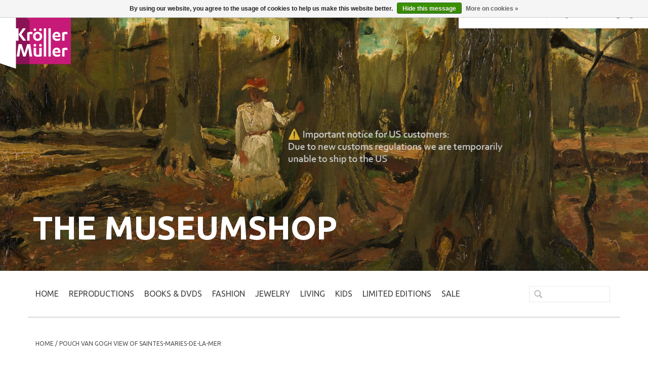

--- FILE ---
content_type: text/html;charset=utf-8
request_url: https://www.krollermullershop.nl/en/pouch-van-gogh-view-of-saintes-maries-de-la-mer.html
body_size: 5695
content:
<!DOCTYPE html>
<html lang="en">
  <head>
    <meta charset="utf-8"/>
<!-- [START] 'blocks/head.rain' -->
<!--

  (c) 2008-2026 Lightspeed Netherlands B.V.
  http://www.lightspeedhq.com
  Generated: 20-01-2026 @ 21:14:20

-->
<link rel="canonical" href="https://www.krollermullershop.nl/en/pouch-van-gogh-view-of-saintes-maries-de-la-mer.html"/>
<link rel="alternate" href="https://www.krollermullershop.nl/en/index.rss" type="application/rss+xml" title="New products"/>
<link href="https://cdn.webshopapp.com/assets/cookielaw.css?2025-02-20" rel="stylesheet" type="text/css"/>
<meta name="robots" content="noodp,noydir"/>
<meta name="google-site-verification" content="google-site-verification=jA6bfnUuwS8QVea5WwyXJSa4HYSGP4s7Ofq4IP81s6Y"/>
<meta property="og:url" content="https://www.krollermullershop.nl/en/pouch-van-gogh-view-of-saintes-maries-de-la-mer.html?source=facebook"/>
<meta property="og:site_name" content="Kröller-Müller Museum webshop"/>
<meta property="og:title" content="Pouch Van Gogh View of Saintes-Maries-de-la-Mer"/>
<meta property="og:description" content="Buy this Van Gogh pouch here easily online in the Kröller-Müller Museumshop."/>
<meta property="og:image" content="https://cdn.webshopapp.com/shops/60349/files/383122816/pouch-van-gogh-view-of-saintes-maries-de-la-mer.jpg"/>
<!--[if lt IE 9]>
<script src="https://cdn.webshopapp.com/assets/html5shiv.js?2025-02-20"></script>
<![endif]-->
<!-- [END] 'blocks/head.rain' -->
    <title>Pouch Van Gogh View of Saintes-Maries-de-la-Mer - Kröller-Müller Museum webshop</title>
    <meta name="description" content="Buy this Van Gogh pouch here easily online in the Kröller-Müller Museumshop." />
    <meta name="keywords" content="Pouch, Van, Gogh, View, of, Saintes-Maries-de-la-Mer" />
    <meta http-equiv="X-UA-Compatible" content="IE=edge,chrome=1">
    <meta name="viewport" content="width=device-width, initial-scale=1.0">
    <meta name="apple-mobile-web-app-capable" content="yes">
    <meta name="apple-mobile-web-app-status-bar-style" content="black">
    <meta name="google-site-verification" content="tleMHaHwzbUWUYajzFfm0QqCEv_M_qCoxaidE7JNotU" />
    
    <link rel="shortcut icon" href="https://cdn.webshopapp.com/shops/60349/themes/50517/assets/favicon.ico?20201105145727" type="image/x-icon" />
    
    <link href='//fonts.googleapis.com/css?family=Ubuntu:300,400,500,700' rel='stylesheet' type='text/css'>
    <link rel="shortcut icon" href="https://cdn.webshopapp.com/shops/60349/themes/50517/assets/favicon.ico?20201105145727" type="image/x-icon" /> 
    <link rel="stylesheet" href="https://cdn.webshopapp.com/shops/60349/themes/50517/assets/bootstrap.css?2026012016170120201216143948" />
    <link rel="stylesheet" href="https://cdn.webshopapp.com/shops/60349/themes/50517/assets/style.css?2026012016170120201216143948" />    
    <link rel="stylesheet" href="https://cdn.webshopapp.com/shops/60349/themes/50517/assets/settings.css?2026012016170120201216143948" />  
    <link rel="stylesheet" href="https://cdn.webshopapp.com/assets/gui-2-0.css?2025-02-20" />
    <link rel="stylesheet" href="https://cdn.webshopapp.com/assets/gui-responsive-2-0.css?2025-02-20" />   
    <!--<link rel="stylesheet" href="https://cdn.webshopapp.com/shops/60349/themes/50517/assets/custom.css?2026012016170120201216143948" />-->
    
    <script src="https://cdn.webshopapp.com/assets/jquery-1-9-1.js?2025-02-20"></script>
    <script src="https://cdn.webshopapp.com/assets/jquery-ui-1-10-1.js?2025-02-20"></script>
    <script src="https://cdn.webshopapp.com/shops/60349/themes/50517/assets/jquery-image-preloader-min.js?2026012016170120201216143948"></script>
    <script src="https://cdn.webshopapp.com/shops/60349/themes/50517/assets/jquery-fullsize-element-min.js?2026012016170120201216143948"></script>
    <script src="https://cdn.webshopapp.com/shops/60349/themes/50517/assets/jquery-zoom-min.js?2026012016170120201216143948"></script>
            
    <script src="https://cdn.webshopapp.com/shops/60349/themes/50517/assets/global.js?2026012016170120201216143948"></script>
    <script src="https://cdn.webshopapp.com/assets/gui.js?2025-02-20"></script>
    <script src="https://cdn.webshopapp.com/assets/gui-responsive-2-0.js?2025-02-20"></script>
    <script>
      /*
      elem.addEventListener('touchstart', function(event){
        this.allowUp = (this.scrollTop > 0);
        this.allowDown = (this.scrollTop < this.scrollHeight - this.clientHeight);
        this.prevTop = null; 
        this.prevBot = null;
        this.lastY = event.pageY;
      });

      elem.addEventListener('touchmove', function(event){
        var up = (event.pageY > this.lastY), 
          down = !up;

        this.lastY = event.pageY;

        if ((up && this.allowUp) || (down && this.allowDown)) 
           event.stopPropagation();
        else 
          event.preventDefault();
      });
      */
    </script>
        
    <!--[if lt IE 9]>
    <link rel="stylesheet" href="https://cdn.webshopapp.com/shops/60349/themes/50517/assets/style-ie.css?2026012016170120201216143948" />
    <![endif]-->
  </head>
  <body>  
    <header>
      <a href="/" class="logo"></a>
      
      <div class="topnav">
        <div class="container">
          <div class="left back-to-site">
            <a href="http://krollermuller.nl/visit" target="_blank" class="back-to-site-link">Back to krollermuller.nl</a>
          </div>
                    <div class="right">
                        <div class="languages">
                            <a href="https://www.krollermullershop.nl/nl/" class="flag nl" title="Nederlands" lang="nl">Nederlands</a>  
                            <a href="https://www.krollermullershop.nl/en/" class="flag en" title="English" lang="en">English</a>  
                             
            </div>
                                  </div>
                    <div class="left cart-container">
            <a href="https://www.krollermullershop.nl/en/account/" title="Login" class="my-account">
<!--               <span class="glyphicon glyphicon-user"></span> -->
                            Login                          </a>
            <a href="https://www.krollermullershop.nl/en/cart/" title="Cart" class="cart2"> 
              <span class="glyphicon glyphicon-shopping-cart"></span>
              0             </a>
          </div>
        </div>
      </div>
    </header>
    

      <div class="jumbotron   header">
        <div class="gradient"></div>
        <div class="container">
          <div class="row">
            <span>The Museumshop</span>
          </div>
        </div>
        <img src="https://cdn.webshopapp.com/shops/60349/themes/50517/assets/hoofdbeeld.jpg?2026012016170120201216143948" class="js-full-size" data-viewport=".jumbotron">
      </div>    

    <div class="wrapper">
      <div class="container content">        
        <nav class="desktop  main-navigation  navigation-set  navigation-vertical  main-navigation--shop  row">
  <ul class="col-xs-12  col-md-8  col-lg-10">
    <li class="item home ">
      <a class="itemLink" href="https://www.krollermullershop.nl/en/">Home</a>
    </li>
    
        <li class="item sub">
      <a class="itemLink" href="https://www.krollermullershop.nl/en/reproductions/" title="REPRODUCTIONS">REPRODUCTIONS</a>                
    </li>
        <li class="item sub">
      <a class="itemLink" href="https://www.krollermullershop.nl/en/books-dvds/" title="BOOKS &amp; DVDs">BOOKS &amp; DVDs</a>                
    </li>
        <li class="item sub">
      <a class="itemLink" href="https://www.krollermullershop.nl/en/fashion/" title="FASHION">FASHION</a>                
    </li>
        <li class="item">
      <a class="itemLink" href="https://www.krollermullershop.nl/en/jewelry/" title="JEWELRY">JEWELRY</a>                
    </li>
        <li class="item sub">
      <a class="itemLink" href="https://www.krollermullershop.nl/en/living/" title="LIVING">LIVING</a>                
    </li>
        <li class="item sub">
      <a class="itemLink" href="https://www.krollermullershop.nl/en/kids/" title="KIDS">KIDS</a>                
    </li>
        <li class="item">
      <a class="itemLink" href="https://www.krollermullershop.nl/en/limited-editions/" title="LIMITED EDITIONS">LIMITED EDITIONS</a>                
    </li>
        <li class="item">
      <a class="itemLink" href="https://www.krollermullershop.nl/en/sale/" title="SALE">SALE</a>                
    </li>
      </ul>
  
  <form action="https://www.krollermullershop.nl/en/search/" method="get" id="formSearch" class="col-xs-12  col-md-4  col-lg-2">
    <input type="text" name="q" autocomplete="off"  value=""/>
    <span onclick="$('#formSearch').submit();" title="Search" class="glyphicon glyphicon-search"></span>
  </form>
</nav>            
                <div itemscope itemtype="https://data-vocabulary.org/Product">
  <div class="page-title row">
    <meta itemprop="name" content="Pouch Van Gogh View of Saintes-Maries-de-la-Mer">
    <div class="col-sm-12 breadcrumbs">
    <a href="https://www.krollermullershop.nl/en/" title="Home">Home</a>
    
        / <a href="https://www.krollermullershop.nl/en/pouch-van-gogh-view-of-saintes-maries-de-la-mer.html">Pouch Van Gogh View of Saintes-Maries-de-la-Mer</a>
      </div>  
</div>
<div class="product-wrap row">
  <div class="product-img col-sm-4 col-md-4">
    <div class="zoombox">
      <div class="images"> 
        <meta itemprop="image" content="https://cdn.webshopapp.com/shops/60349/files/383122816/300x250x2/pouch-van-gogh-view-of-saintes-maries-de-la-mer.jpg" />       
                <a class="zoom first" data-image-id="383122816">             
                                  <img src="https://cdn.webshopapp.com/shops/60349/files/383122816/pouch-van-gogh-view-of-saintes-maries-de-la-mer.jpg" alt="Pouch Van Gogh View of Saintes-Maries-de-la-Mer">
                              </a> 
                <a class="zoom" data-image-id="383122819">             
                                  <img src="https://cdn.webshopapp.com/shops/60349/files/383122819/pouch-van-gogh-view-of-saintes-maries-de-la-mer.jpg" alt="Pouch Van Gogh View of Saintes-Maries-de-la-Mer">
                              </a> 
                <a class="zoom" data-image-id="383122822">             
                                  <img src="https://cdn.webshopapp.com/shops/60349/files/383122822/pouch-van-gogh-view-of-saintes-maries-de-la-mer.jpg" alt="Pouch Van Gogh View of Saintes-Maries-de-la-Mer">
                              </a> 
              </div>
      
      <div class="thumbs row">
                <div class="col-xs-3 col-sm-4 col-md-4">
          <a data-image-id="383122816">
                                        <img src="https://cdn.webshopapp.com/shops/60349/files/383122816/156x164x1/pouch-van-gogh-view-of-saintes-maries-de-la-mer.jpg" alt="Pouch Van Gogh View of Saintes-Maries-de-la-Mer" title="Pouch Van Gogh View of Saintes-Maries-de-la-Mer"/>
                                    </a>
        </div>
                <div class="col-xs-3 col-sm-4 col-md-4">
          <a data-image-id="383122819">
                                        <img src="https://cdn.webshopapp.com/shops/60349/files/383122819/156x164x1/pouch-van-gogh-view-of-saintes-maries-de-la-mer.jpg" alt="Pouch Van Gogh View of Saintes-Maries-de-la-Mer" title="Pouch Van Gogh View of Saintes-Maries-de-la-Mer"/>
                                    </a>
        </div>
                <div class="col-xs-3 col-sm-4 col-md-4">
          <a data-image-id="383122822">
                                        <img src="https://cdn.webshopapp.com/shops/60349/files/383122822/156x164x1/pouch-van-gogh-view-of-saintes-maries-de-la-mer.jpg" alt="Pouch Van Gogh View of Saintes-Maries-de-la-Mer" title="Pouch Van Gogh View of Saintes-Maries-de-la-Mer"/>
                                    </a>
        </div>
              </div>  
    </div>
  </div>
 
  <div itemprop="offerDetails" itemscope itemtype="http://data-vocabulary.org/Offer" class="product-info col-sm-8 col-md-7 col-md-offset-1"> 
    <meta itemprop="price" content="8.95" />
    <meta itemprop="currency" content="EUR" />
          
    <div class="row">
        <h1 class="product-page" itemprop="name" content="Pouch Van Gogh View of Saintes-Maries-de-la-Mer">Pouch Van Gogh View of Saintes-Maries-de-la-Mer</h1> 
        <div class="page info active">
                    
          <div>This pouch is inspired by Van Goghs <span style="color: #c71a78;"><em><a style="color: #c71a78;" title="Vincent van Gogh, View of Saintes-Maries-de-la-mer, collection Kröller-Müller Museum Otterlo" href="https://krollermuller.nl/en/vincent-van-gogh-view-of-saintes-maries-de-la-mer" target="_blank" rel="noopener">View of Saintes-Maries-de-la-mer</a></em></span>. The soft purple and blue shades of this painting are printed on the padded cotton. This fabric makes the pouch sturdy yet flexible. The pouch can be sealed with a zipper, ideal for daily use of pens, drawing materials, make-up, or other travel accessories.</div>
<div>
<div> </div>
<div>
<div> </div>
</div>
</div>
<div><strong>Details</strong></div>
<div>Material: 95% cotton. Padded and provided with a zipper</div>
<div>
<div>Dimensions: 20 x 13,5 x 1 cm.</div>
<div>Weight: 30 gram</div>
</div>
          
                              <table class="details">
                        <tr>
              <td>Article number: </td>
              <td>5013085</td>
            </tr>
                                                                      </table>
                  </div>
            </div>
    
    <form action="https://www.krollermullershop.nl/en/cart/add/250384042/" id="product_configure_form" method="post">
            <div class="product-price row">
        <div class="price-wrap col-xs-5 col-md-5"> 
                    <span class="price">€8,95</span> 
          <small class="price-tax">Incl. tax</small>   
        </div>
        <div class="cart col-xs-7 col-md-7"> 
          <div class="cart">
                        <input type="text" name="quantity" value="1" />
            <div class="change">
              <a href="javascript:;" onclick="updateQuantity('up');" class="up">+</a>
              <a href="javascript:;" onclick="updateQuantity('down');" class="down">-</a>
            </div>
            <a href="javascript:;" onclick="$('#product_configure_form').submit();" class="btn glyphicon glyphicon-shopping-cart" title="Add to cart" >
              <span>Add to cart</span>
            </a>
                      </div>
        </div>
      </div>
    </form>
  <div class="product-actions">
    <div class="actions">
      <a href="https://www.krollermullershop.nl/en/account/wishlistAdd/125801466/" title="Add to wishlist">
        Add to wishlist
      </a>
    </div>  
  </div>
    
  </div>
</div> 
  
<div class="products related row">
  <div class="col-md-12">
    <h3>Related products</h3>
  </div>
    <div class="col-sm-6 col-md-4">
  <div class="product">
    <a href="https://www.krollermullershop.nl/en/pouch-van-gogh-terrace-of-a-cafe-at-night.html" title="Pouch Van Gogh Terrace of a café at night">
      <div class="image-wrap">
        
                        <img src="https://cdn.webshopapp.com/shops/60349/files/383125327/360x360x1/pouch-van-gogh-terrace-of-a-cafe-at-night.jpg" alt="Pouch Van Gogh Terrace of a café at night" title="Pouch Van Gogh Terrace of a café at night" />
                        
<!--         <div class="description text-center">
        <a href="https://www.krollermullershop.nl/en/pouch-van-gogh-terrace-of-a-cafe-at-night.html" title="Pouch Van Gogh Terrace of a café at night">
                <div class="text">
                Pouch Van Gogh Terrace of a café at night
              </div>
      </a>
        <a href="https://www.krollermullershop.nl/en/cart/add/250383617/" class="cart">Add to cart</a>
      </div> -->
        
      </div>
      
      <div class="info shaded">
        <h3 href="https://www.krollermullershop.nl/en/pouch-van-gogh-terrace-of-a-cafe-at-night.html" title="Pouch Van Gogh Terrace of a café at night" class="title">
          Pouch Van Gogh Terrace of a café at night
        </h3>
                
          
          <div>€8,95</div>
           
        
              </div>
      
<!--Hier plaatsen -->
    </a>
  </div>
</div>
    <div class="col-sm-6 col-md-4">
  <div class="product">
    <a href="https://www.krollermullershop.nl/en/pouch-van-gogh-pink-peach-trees.html" title="Pouch Van Gogh Pink peach trees">
      <div class="image-wrap">
        
                        <img src="https://cdn.webshopapp.com/shops/60349/files/383133327/360x360x1/pouch-van-gogh-pink-peach-trees.jpg" alt="Pouch Van Gogh Pink peach trees" title="Pouch Van Gogh Pink peach trees" />
                        
<!--         <div class="description text-center">
        <a href="https://www.krollermullershop.nl/en/pouch-van-gogh-pink-peach-trees.html" title="Pouch Van Gogh Pink peach trees">
                <div class="text">
                Pouch Van Gogh Pink peach trees
              </div>
      </a>
        <a href="https://www.krollermullershop.nl/en/cart/add/250383732/" class="cart">Add to cart</a>
      </div> -->
        
      </div>
      
      <div class="info shaded">
        <h3 href="https://www.krollermullershop.nl/en/pouch-van-gogh-pink-peach-trees.html" title="Pouch Van Gogh Pink peach trees" class="title">
          Pouch Van Gogh Pink peach trees
        </h3>
                
          
          <div>€8,95</div>
           
        
              </div>
      
<!--Hier plaatsen -->
    </a>
  </div>
</div>
<div class="clearfix visible-sm"></div>
    <div class="col-sm-6 col-md-4">
  <div class="product">
    <a href="https://www.krollermullershop.nl/en/pouch-van-gogh-still-life-with-meadow-flowers.html" title="Pouch Van Gogh Still life with meadow flowers and roses">
      <div class="image-wrap">
        
                        <img src="https://cdn.webshopapp.com/shops/60349/files/383135440/360x360x1/pouch-van-gogh-still-life-with-meadow-flowers-and.jpg" alt="Pouch Van Gogh Still life with meadow flowers and roses" title="Pouch Van Gogh Still life with meadow flowers and roses" />
                        
<!--         <div class="description text-center">
        <a href="https://www.krollermullershop.nl/en/pouch-van-gogh-still-life-with-meadow-flowers.html" title="Pouch Van Gogh Still life with meadow flowers and roses">
                <div class="text">
                Pouch Van Gogh Still life with meadow flowers and roses
              </div>
      </a>
        <a href="https://www.krollermullershop.nl/en/cart/add/250383896/" class="cart">Add to cart</a>
      </div> -->
        
      </div>
      
      <div class="info shaded">
        <h3 href="https://www.krollermullershop.nl/en/pouch-van-gogh-still-life-with-meadow-flowers.html" title="Pouch Van Gogh Still life with meadow flowers and roses" class="title">
          Pouch Van Gogh Still life with meadow flowers and roses
        </h3>
                
          
          <div>€8,95</div>
           
        
              </div>
      
<!--Hier plaatsen -->
    </a>
  </div>
</div>
<div class="clearfix visible-md visible-lg"></div>
    <div class="col-sm-6 col-md-4">
  <div class="product">
    <a href="https://www.krollermullershop.nl/en/pouch-van-gogh-the-sower.html" title="Pouch Van Gogh The sower">
      <div class="image-wrap">
        
                        <img src="https://cdn.webshopapp.com/shops/60349/files/383119954/360x360x1/pouch-van-gogh-the-sower.jpg" alt="Pouch Van Gogh The sower" title="Pouch Van Gogh The sower" />
                        
<!--         <div class="description text-center">
        <a href="https://www.krollermullershop.nl/en/pouch-van-gogh-the-sower.html" title="Pouch Van Gogh The sower">
                <div class="text">
                Pouch Van Gogh The sower
              </div>
      </a>
        <a href="https://www.krollermullershop.nl/en/cart/add/250384267/" class="cart">Add to cart</a>
      </div> -->
        
      </div>
      
      <div class="info shaded">
        <h3 href="https://www.krollermullershop.nl/en/pouch-van-gogh-the-sower.html" title="Pouch Van Gogh The sower" class="title">
          Pouch Van Gogh The sower
        </h3>
                
          
          <div>€8,95</div>
           
        
              </div>
      
<!--Hier plaatsen -->
    </a>
  </div>
</div>
<div class="clearfix visible-sm"></div>
    <div class="col-sm-6 col-md-4">
  <div class="product">
    <a href="https://www.krollermullershop.nl/en/pouch-van-gogh-landscape-with-wheat-sheaves.html" title="Pouch Van Gogh Landscape with wheat sheaves and rising moon">
      <div class="image-wrap">
        
                        <img src="https://cdn.webshopapp.com/shops/60349/files/383130786/360x360x1/pouch-van-gogh-landscape-with-wheat-sheaves-and-ri.jpg" alt="Pouch Van Gogh Landscape with wheat sheaves and rising moon" title="Pouch Van Gogh Landscape with wheat sheaves and rising moon" />
                        
<!--         <div class="description text-center">
        <a href="https://www.krollermullershop.nl/en/pouch-van-gogh-landscape-with-wheat-sheaves.html" title="Pouch Van Gogh Landscape with wheat sheaves and rising moon">
                <div class="text">
                Pouch Van Gogh Landscape with wheat sheaves and rising moon
              </div>
      </a>
        <a href="https://www.krollermullershop.nl/en/cart/add/250384430/" class="cart">Add to cart</a>
      </div> -->
        
      </div>
      
      <div class="info shaded">
        <h3 href="https://www.krollermullershop.nl/en/pouch-van-gogh-landscape-with-wheat-sheaves.html" title="Pouch Van Gogh Landscape with wheat sheaves and rising moon" class="title">
          Pouch Van Gogh Landscape with wheat sheaves and rising moon
        </h3>
                
          
          <div>€8,95</div>
           
        
              </div>
      
<!--Hier plaatsen -->
    </a>
  </div>
</div>
  </div>                  
</div>


<script type="text/javascript">
function updateQuantity(way){
    var quantity = parseInt($('.cart input').val());

    if (way == 'up'){
        if (quantity < 100){
            quantity++;
        } else {
            quantity = 100;
        }
    } else {
        if (quantity > 1){
            quantity--;
        } else {
            quantity = 1;
        }
    }

    $('.cart input').val(quantity);
}
</script>      </div>
      
      <footer>
        <hr class="full-width" />
        <div class="container">
          <!--<div class="social row">
                        <div class="newsletter col-xs-12 col-sm-7 col-md-7">
              <span class="title">Sign up for our newsletter:</span>
              <form id="formNewsletter" action="https://www.krollermullershop.nl/en/account/newsletter/" method="post">
                <input type="hidden" name="key" value="6dacf301125d3fa3de641441c5d36c10" />
                <input type="text" name="email" id="formNewsletterEmail" value="" placeholder="E-mail"/>
                <a class="btn glyphicon glyphicon-send" href="#" onclick="$('#formNewsletter').submit(); return false;" title="Subscribe" ><span>Subscribe</span></a>
              </form>
            </div>
                                  </div>
          <hr class="full-width" />-->
          <div class="links row">
            <div class="col-xs-12 col-sm-3 col-md-3">
              <h3>Customer service</h3>
              <ul>
                                <li><a href="https://www.krollermullershop.nl/en/service/about/" title="About us">About us</a></li>
                                <li><a href="https://www.krollermullershop.nl/en/service/general-terms-conditions/" title="General terms &amp; conditions - Kröller-Müller Museum Shop">General terms &amp; conditions - Kröller-Müller Museum Shop</a></li>
                                <li><a href="https://www.krollermullershop.nl/en/service/privacy-policy/" title="Cookie policy - Kröller-Müller Museum Shop">Cookie policy - Kröller-Müller Museum Shop</a></li>
                                <li><a href="https://www.krollermullershop.nl/en/service/" title="Frequently asked questions">Frequently asked questions</a></li>
                              </ul>
            </div>          
            <div class="col-xs-6 col-sm-3 col-md-3">
              <h3>Products</h3>
              <ul>
                <li><a href="https://www.krollermullershop.nl/en/collection/" title="All products">All products</a></li>
                <li><a href="https://www.krollermullershop.nl/en/collection/?sort=newest" title="New products">New products</a></li>
                <li><a href="https://www.krollermullershop.nl/en/collection/offers/" title="Offers">Offers</a></li>
                                <li><a href="https://www.krollermullershop.nl/en/tags/" title="Tags">Tags</a></li>                <li><a href="https://www.krollermullershop.nl/en/index.rss" title="RSS feed">RSS feed</a></li>
              </ul>
            </div>
            <div class="col-xs-6 col-sm-3 col-md-3">
              <h3>
                                Login
                              </h3>
              <ul>
                                <li><a href="https://www.krollermullershop.nl/en/account/" title="Register">Register</a></li>
                                <li><a href="https://www.krollermullershop.nl/en/account/orders/" title="My orders">My orders</a></li>
                <li><a href="https://www.krollermullershop.nl/en/account/tickets/" title="My tickets">My tickets</a></li>
                <li><a href="https://www.krollermullershop.nl/en/account/wishlist/" title="My wishlist">My wishlist</a></li>
                              </ul>
            </div>
            <div class="col-xs-12 col-sm-3 col-md-3">
              <h3>Kröller-Müller Museum</h3>              <span class="contact-description">Houtkampweg 6<br> 6731 AW Otterlo</span>              <!--
                            <div class="contact">
                <span class="glyphicon glyphicon-earphone"></span>
                0318 591241
              </div>
              -->
                            <div class="contact">
                <span class="glyphicon glyphicon-envelope"></span>
                <a href="/cdn-cgi/l/email-protection#721b1c141d3219001d1e1e17001f071e1e1700011a1d025c1c1e" title="Email"><span class="__cf_email__" data-cfemail="d8b1b6beb798b3aab7b4b4bdaab5adb4b4bdaaabb0b7a8f6b6b4">[email&#160;protected]</span></a>
              </div>
                                                                      <div class="hallmarks">
                                <a href="https://www.krollermullershop.nl/en/" title="De Museumwinkel" target="_blank">
                                    De Museumwinkel
                                  </a>
                 
              </div>
                          </div>
          </div>
          <hr class="full-width" />
        </div>
      </footer>    </div>
    
    <!-- [START] 'blocks/body.rain' -->
<script data-cfasync="false" src="/cdn-cgi/scripts/5c5dd728/cloudflare-static/email-decode.min.js"></script><script>
(function () {
  var s = document.createElement('script');
  s.type = 'text/javascript';
  s.async = true;
  s.src = 'https://www.krollermullershop.nl/en/services/stats/pageview.js?product=125801466&hash=c66c';
  ( document.getElementsByTagName('head')[0] || document.getElementsByTagName('body')[0] ).appendChild(s);
})();
</script>
  
<!-- Global site tag (gtag.js) - Google Analytics -->
<script async src="https://www.googletagmanager.com/gtag/js?id=G-T95WEPH11Q"></script>
<script>
    window.dataLayer = window.dataLayer || [];
    function gtag(){dataLayer.push(arguments);}

        gtag('consent', 'default', {"ad_storage":"granted","ad_user_data":"granted","ad_personalization":"granted","analytics_storage":"granted"});
    
    gtag('js', new Date());
    gtag('config', 'G-T95WEPH11Q', {
        'currency': 'EUR',
                'country': 'NL'
    });

        gtag('event', 'view_item', {"items":[{"item_id":250384042,"item_name":"Pouch Van Gogh View of Saintes-Maries-de-la-Mer","currency":"EUR","item_brand":"","item_variant":"Default","price":8.95,"quantity":1,"item_category":"LIVING","item_category2":"Pouches"}],"currency":"EUR","value":8.95});
    </script>
  <div class="wsa-cookielaw">
      By using our website, you agree to the usage of cookies to help us make this website better.
    <a href="https://www.krollermullershop.nl/en/cookielaw/optIn/" class="wsa-cookielaw-button wsa-cookielaw-button-green" rel="nofollow" title="Hide this message">Hide this message</a>
    <a href="https://www.krollermullershop.nl/en/service/privacy-policy/" class="wsa-cookielaw-link" rel="nofollow" title="More on cookies">More on cookies &raquo;</a>
  </div>
<!-- [END] 'blocks/body.rain' -->
    
    <div class="melp">
            Powered by
            <a href="https://www.lightspeedhq.com/" title="Lightspeed" target="_blank">Lightspeed</a>
                      </div>            
    <!-- Hotjar Tracking Code for www.krollermullershop.nl -->
<script>
    (function(h,o,t,j,a,r){
        h.hj=h.hj||function(){(h.hj.q=h.hj.q||[]).push(arguments)};
        h._hjSettings={hjid:1020204,hjsv:6};
        a=o.getElementsByTagName('head')[0];
        r=o.createElement('script');r.async=1;
        r.src=t+h._hjSettings.hjid+j+h._hjSettings.hjsv;
        a.appendChild(r);
    })(window,document,'https://static.hotjar.com/c/hotjar-','.js?sv=');
</script>
  </body>
</html>

--- FILE ---
content_type: text/css; charset=UTF-8
request_url: https://cdn.webshopapp.com/shops/60349/themes/50517/assets/settings.css?2026012016170120201216143948
body_size: 1001
content:
/* Colors
================================================== */
/* Museum color */
h1,
footer h3 {
  color: #c71a78;
}

/* h2 {
  color: #000000; 
} */
.back-to-site-link,
.back-to-site-link:active {
  color: #c71a78 !important;
}


a.btn,
button,
input[type="submit"],
input[type="reset"],
input[type="button"],
.products .product .sale-new,
.categories .category {
  background-color: #c71a78;
}
.gui a.gui-button-large.gui-button-action {
    background-color: #c71a78 !important;
    border-color: #c71a78 !important;
}


input[type="text"]:focus,
input[type="password"]:focus,
input[type="email"]:focus,
textarea:focus {
    border-color: #c71a78;
}


/* Highlight color */
nav .item.active .itemLink,
nav .glyphicon-remove,
.sidebar .item .itemLink.active, 
.sidebar .item .itemLink.active:hover,
.sidebar .item .subitemLink.active, 
.sidebar .item .subitemLink.active:hover,
footer .social-media .symbol:hover,
.products .product .image-wrap .cart,
.sidebar .item .active, 
.sidebar .item .active:hover,
.slider-prev, .slider-next {
  color: #c71a78;
}

/* Highlight border-color */
input[type="text"]:focus,
input[type="password"]:focus,
input[type="email"]:focus,
textarea:focus,
.products .product .image-wrap .cart,
.slider-pagination a {
  border-color: ;
}

/* Highlight background-color */
a.btn,
button,
input[type="submit"],
input[type="reset"],
input[type="button"],
.navigation .burger.open li,
.slider-pagination a.active {
  background-color: ;
}

/* Button color */
a.btn, 
a.btn span {
  color: #ffffff;
}

/* Body background-color
================================================== */
body,
.slider-pagination a {
  background-color:#ffffff;
}
/* Ligtgrey background-color */
.products .product .info,
#collection-filter-price .ui-slider-handle {
  background-color: #fefefe;
}
.slider img, 
.products .product .image-wrap img,
.zoombox .images a img, .zoombox .thumbs a img {
  background-color: #f7f7f7;
}

/* Lightborder */
.sort,
.sidebar .item,
.pager ul li a,
.product-info .product-option,
.product-info .product-price,
.product-tabs,
.tabs ul li a,
.product-actions,
hr,
input[type="text"],
input[type="password"],
input[type="email"],
textarea,
select,
.headline .slider,
.brands .slider li,
.hallmarks .slider li,
.products .product .image-wrap img,
.products .product .info,
#collection-filter-price,
#collection-filter-price .ui-slider-range,
#collection-filter-price .ui-slider-handle,
.pager ul,
.zoombox .images,
.zoombox .thumbs a,
.product-info .product-price .cart .change,
.tabsPages .page.reviews .review {
  border-color: #eaeaea;
}

/* Body color
================================================== */
/* general color */
body,
.products .product .info .title,
.product-info .product-price .cart .change a {
  color: #414141;
}

/* lighter color */
small,
.breadcrumbs, .breadcrumbs a,
.products .product .info .old-price,
.sidebar,
.sidebar .item .itemLink, 
.sidebar .item .subitemLink,
.pager,
.pager ul li a,
.product-info .product-price .old-price,
.product-actions .tags-actions,
.product-actions .tags-actions .actions a,
.tabs ul li a,
label,
legend,
label span,
.tabsPages .page.reviews .bottom,
.product-actions .tags-actions {
  color: #505050;
}

/* darker color */
.breadcrumbs a:hover,
.sidebar .item .itemLink:hover, .sidebar .item .subitemLink:hover,
.pager ul li a:hover,
.product-actions .tags-actions .actions a:hover,
.product-info .product-price .cart .change a:hover {
  color: #c71b77;
  text-decoration: underline;
}

/* Element color
================================================== */
/* header */
header,
header a,
nav ul a, nav.desktop ul a:visited,
nav .item .itemLink,
nav .subnav .subitem .subitemLink:hover {
  color: #414141;
}
.navigation .burger li {
  background-color: #414141;
}
header,
header input[type="text"],
nav .subnav .subitem,
nav .item.hover .itemLink,
nav .subnav {
  border-color: #eaeaea;
}
nav .item.sub.hover .itemLink,
nav .item.hover .itemLink,
nav .subnav .subitem {
  background-color: #fefefe;
}
nav .subnav .subitem .subitemLink:hover {
  background-color: #f7f7f7;
}  

/* Topbar */
.topnav {
  background-color: ;
}
.topnav, 
.topnav a {
  color: #797979;
}
.topnav {
  border-color: #000000;
}

/* footer */
footer .container {
  border-color: #c71a78;
}

.products .product .image-wrap .new {
  background-color: #414141;
}
nav .glyphicon-play,
.products .product .image-wrap .description,
.slider-prev span,
.slider-next span,
.copyright-payment .copyright,
.copyright-payment .copyright a,
.products .product .image-wrap .new {
  color:;
}

.slider-pagination a {
    border: 1px solid #c71a78;
}
.slider-pagination a.active {
    background-color: #c71a78;
}

/* copyright */
.copyright-payment {
  background-color: #3c3c3c;
}

/* element color */ 
.product-info .product-price .cart .change, 
#collection-filter-price .ui-slider-range,
.pager ul li.active a {
  background-color: #f7f7f7;
}

@media (max-width: 767px) {
  nav .item .itemLink, 
  nav .subitem .subitemLink,
  #formSearch,
  header input[type="text"] {
    color:;
    border-color: #3b3b3b;
  }

  .wrapper {
    background-color:#ffffff; 
  } 
  .navigation .logo, .navigation .burger {
    background-color: #ffffff;
    border-color: #eaeaea; 
  }
}

--- FILE ---
content_type: text/javascript;charset=utf-8
request_url: https://www.krollermullershop.nl/en/services/stats/pageview.js?product=125801466&hash=c66c
body_size: -411
content:
// SEOshop 20-01-2026 21:14:21

--- FILE ---
content_type: application/javascript
request_url: https://cdn.webshopapp.com/shops/60349/themes/50517/assets/jquery-fullsize-element-min.js?2026012016170120201216143948
body_size: 811
content:
(function($){"use strict";var $window=$(window),defaultOptions={fullWidth:true,fullHeight:true,valign:"center",halign:"center",constrainProportions:true},elementSize,elementRatio,FullSizeElement,createResizer,createVAligner,createHAligner;elementSize=function($element){return{width:$element.width(),height:$element.height()}};elementRatio=function(size){return size.width/size.height};createVAligner=function(valign){var aligner;valign=$.inArray(valign,["top","center","bottom"])?valign:defaultOptions.valign;if(valign==="bottom"){aligner=function(height,viewportSize){return-(height-viewportSize.height)}}else if(valign==="center"){aligner=function(height,viewportSize){return(viewportSize.height-height)/2}}return aligner};createHAligner=function(halign){var aligner;halign=$.inArray(halign,["left","center","right"])?halign:defaultOptions.halign;if(halign==="right"){aligner=function(width,viewportSize){return-(width-viewportSize.width)}}else if(halign==="center"){aligner=function(width,viewportSize){return(viewportSize.width-width)/2}}return aligner};createResizer=function(constrainProportions,fullWidth,fullHeight,originalSize,originalRatio){var resizer;if(constrainProportions===true){if(fullWidth===true&&fullHeight===true){resizer=function(viewportSize,viewportRatio){var properties={};if(this.originalRatio<viewportRatio){properties.width=viewportSize.width;properties.height=Math.round(viewportSize.width/originalRatio)}else{properties.width=Math.round(viewportSize.height*originalRatio);properties.height=viewportSize.height}return properties}}else if(fullWidth===true){resizer=function(viewportSize){return{width:viewportSize.width,height:viewportSize.width/originalRatio}}}else if(fullHeight===true){resizer=function(viewportSize){return{width:viewportSize.height*this.originalRatio,height:viewportSize.height}}}}else{if(fullWidth===true&&fullHeight===true){resizer=function(viewportSize){return{width:viewportSize.width,height:viewportSize.height}}}else if(fullWidth===true){resizer=function(viewportSize){return{width:viewportSize.width,height:originalSize.height}}}else if(fullHeight===true){resizer=function(viewportSize){return{width:originalSize.width,height:viewportSize.height}}}}return resizer};FullSizeElement=function($element,$viewport,options){this.$element=$element;this.$viewport=$viewport;this.originalSize=elementSize(this.$element);this.originalRatio=elementRatio(this.originalSize);this.valigner=createVAligner(options.valign);this.haligner=createHAligner(options.halign);this.resizer=createResizer(options.constrainProportions,options.fullWidth,options.fullHeight,this.originalSize,this.originalRatio)};FullSizeElement.prototype={resize:function(){var viewportSize=elementSize(this.$viewport),viewportRatio=elementRatio(viewportSize),properties;properties=this.resizer(viewportSize,viewportRatio);properties.top=this.valigner(properties.height,viewportSize);properties.left=this.haligner(properties.width,viewportSize);properties.visibility="visible";this.$element.css(properties)}};FullSizeElement.factory=function(){var elements=[],addResizeListener;addResizeListener=function(){var listening=false;return function(){if(listening===false){listening=true;$window.on("resize",function(){$.each(elements,function(index,fullSizeElement){fullSizeElement.resize()})})}}}();function create($element,$viewport,options){var fullSizeElement=new FullSizeElement($element,$viewport,options);fullSizeElement.resize();elements.push(fullSizeElement);addResizeListener()}return function($element,$viewport,options){if($element.get(0).tagName.toLowerCase()==="img"){$element.imagePreloader({finish:function(){create($element,$viewport,options)}})}else{create($element,$viewport,options)}}}();$.fn.fullSizeElement=function(options){options=$.extend({},defaultOptions,options||{});return this.each(function(){var $element=$(this),$viewport=options.$viewport,viewport=$element.data("viewport");if(viewport){$viewport=$element.parent().closest(viewport)}FullSizeElement.factory($(this),$viewport&&$viewport.size()?$viewport:$window,options)})}})(jQuery);